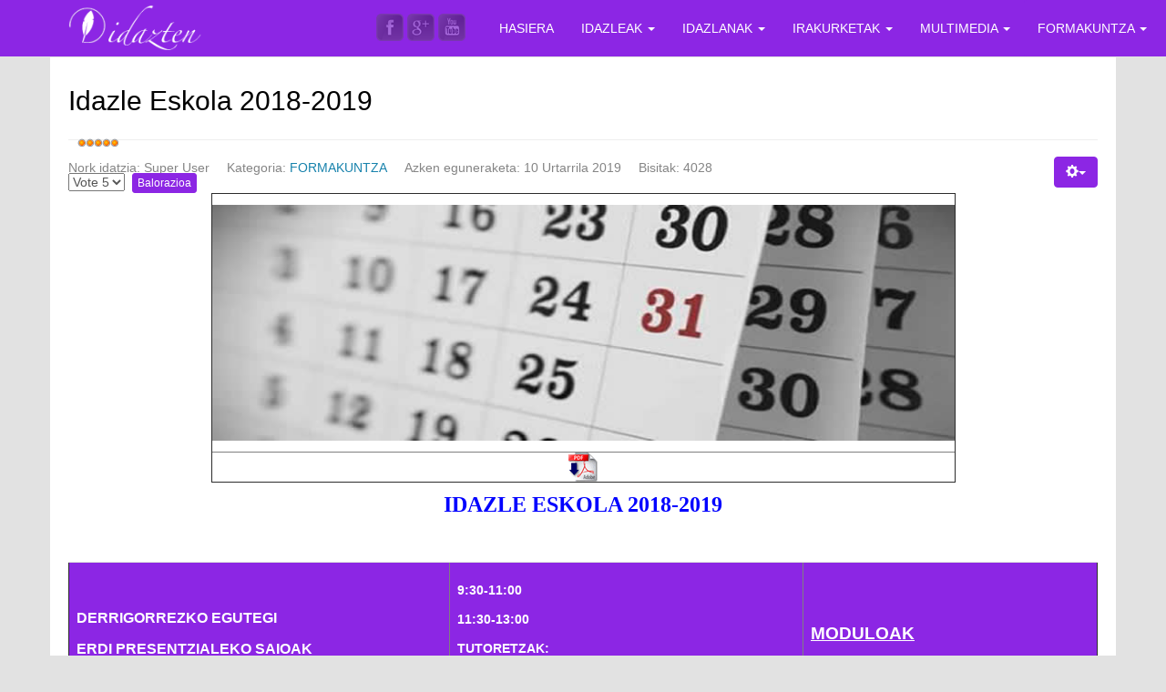

--- FILE ---
content_type: text/html; charset=utf-8
request_url: https://idazten.com/emakumeak/index.php/eu/formakuntza/idazle-eskola-2017-2018
body_size: 7760
content:
<!DOCTYPE html>
<!--[if IE 8]>
<html class="no-js lt-ie9" lang="eu" >
<![endif]-->
<!--[if gt IE 8]><!-->
<html class="no-js" lang="eu" >
<!--<![endif]-->
	<head>
		<meta name="viewport" content="initial-scale=1">
					<link rel="stylesheet" href="/emakumeak/templates/joostrapbase-v3-4/css/bootstrap.min.css">
							<link rel="stylesheet" href="/emakumeak/templates/joostrapbase-v3-4/css/font-awesome.min.css" type="text/css" media="screen" />
				<link rel="stylesheet" href="/emakumeak/templates/joostrapbase-v3-4/css/animate.css" type="text/css" media="screen" />
		<link rel="stylesheet" href="/emakumeak/templates/joostrapbase-v3-4/css/template.css" type="text/css" media="screen" />
		<link rel="stylesheet" href="/emakumeak/templates/joostrapbase-v3-4/css/j-backbone.css" type="text/css" media="screen" />
					<link rel="stylesheet" href="/emakumeak/templates/joostrapbase-v3-4/css/style4.css" type="text/css" media="screen" />
							<link rel="stylesheet" href="/emakumeak/templates/joostrapbase-v3-4/css/custom.css" type="text/css" media="screen" />
				<link rel="stylesheet" href="/emakumeak/templates/joostrapbase-v3-4/css/jquery.mmenu.all.css">
		<link rel="stylesheet" href="/emakumeak/templates/joostrapbase-v3-4/css/jquery.mmenu.header.css">
					<script src="/emakumeak/templates/joostrapbase-v3-4/js/jquery.min.js" type="text/javascript"></script>
			<script src="/emakumeak/templates/joostrapbase-v3-4/js/jquery-noconflict.js" type="text/javascript"></script>
			<script src="/emakumeak/templates/joostrapbase-v3-4/js/jquery-migrate.min.js" type="text/javascript"></script>
		
		<base href="https://idazten.com/emakumeak/index.php/eu/formakuntza/idazle-eskola-2017-2018" />
	<meta http-equiv="content-type" content="text/html; charset=utf-8" />
	<meta name="author" content="Super User" />
	<meta name="generator" content="Joostrap 3.0 with Bootstrap 3" />
	<title>2018-2019</title>
	<link href="https://idazten.com/emakumeak/images/favicon.png" rel="shortcut icon" type="image/vnd.microsoft.icon" />
	<link href="/emakumeak/plugins/system/jcemediabox/css/jcemediabox.min.css?0072da39200af2a5f0dbaf1a155242cd" rel="stylesheet" type="text/css" />
	<link href="/emakumeak/plugins/system/rokbox/assets/styles/rokbox.css" rel="stylesheet" type="text/css" />
	<link href="https://fonts.googleapis.com/css?family='Open+Sans'" rel="stylesheet" type="text/css" />
	<link href="/emakumeak/plugins/editors-xtd/edsanimate/assets/animate-animo.css" rel="stylesheet" type="text/css" />
	<style type="text/css">
#scrollToTop {
	cursor: pointer;
	font-size: 0.9em;
	position: fixed;
	text-align: center;
	z-index: 9999;
	-webkit-transition: background-color 0.2s ease-in-out;
	-moz-transition: background-color 0.2s ease-in-out;
	-ms-transition: background-color 0.2s ease-in-out;
	-o-transition: background-color 0.2s ease-in-out;
	transition: background-color 0.2s ease-in-out;

	background: #ced6d4;
	color: #ffffff;
	border-radius: 3px;
	padding-left: 12px;
	padding-right: 12px;
	padding-top: 12px;
	padding-bottom: 12px;
	right: 20px; bottom: 20px;
}

#scrollToTop:hover {
	background: #0088cc;
	color: #ffffff;
}

#scrollToTop > img {
	display: block;
	margin: 0 auto;
}
	.logo { margin-top:0px; margin-bottom:0px; }
body { font-family: 'Open Sans', sans-serif; }
	</style>
	<script type="application/json" class="joomla-script-options new">{"csrf.token":"9f06f7e45297b7ab2634709175a5d3e6","system.paths":{"root":"\/emakumeak","base":"\/emakumeak"}}</script>
	<script src="/emakumeak/media/system/js/mootools-core.js?80b70a0ec82ac0d1855998a643a13698" type="text/javascript"></script>
	<script src="/emakumeak/media/system/js/core.js?80b70a0ec82ac0d1855998a643a13698" type="text/javascript"></script>
	<script src="/emakumeak/media/system/js/mootools-more.js?80b70a0ec82ac0d1855998a643a13698" type="text/javascript"></script>
	<script src="/emakumeak/media/plg_system_sl_scrolltotop/js/scrolltotop_mt.js" type="text/javascript"></script>
	<script src="/emakumeak/media/system/js/caption.js?80b70a0ec82ac0d1855998a643a13698" type="text/javascript"></script>
	<script src="/emakumeak/plugins/system/jcemediabox/js/jcemediabox.min.js?d67233ea942db0e502a9d3ca48545fb9" type="text/javascript"></script>
	<script src="/emakumeak/plugins/system/rokbox/assets/js/rokbox.js" type="text/javascript"></script>
	<script src="/emakumeak/plugins/system/edsanimate/assets/jquery.ba-throttle-debounce.min.js" type="text/javascript"></script>
	<script src="/emakumeak/plugins/editors-xtd/edsanimate/assets/animo.min.js" type="text/javascript"></script>
	<script src="/emakumeak/plugins/system/edsanimate/assets/viewportchecker.js" type="text/javascript"></script>
	<script src="/emakumeak/plugins/system/edsanimate/assets/edsanimate.js" type="text/javascript"></script>
	<script src="/emakumeak/plugins/system/edsanimate/assets/edsanimate.site.js" type="text/javascript"></script>
	<script type="text/javascript">
document.addEvent('domready', function() {
	new Skyline_ScrollToTop({
		'image':		'/emakumeak/images/flecha_izq.png',
		'text':			'',
		'title':		'',
		'className':	'scrollToTop',
		'duration':		500,
		'transition':	Fx.Transitions.linear
	});
});jQuery(window).on('load',  function() {
				new JCaption('img.caption');
			});jQuery(document).ready(function(){WfMediabox.init({"base":"\/emakumeak\/","theme":"standard","width":"","height":"","lightbox":0,"shadowbox":0,"icons":1,"overlay":1,"overlay_opacity":0.8,"overlay_color":"#000000","transition_speed":500,"close":2,"scrolling":"fixed","labels":{"close":"Close","next":"Next","previous":"Previous","cancel":"Cancel","numbers":"{{numbers}}","numbers_count":"{{current}} of {{total}}","download":"Download"}});});if (typeof RokBoxSettings == 'undefined') RokBoxSettings = {pc: '100'};
				var edsScrollOffset = "75";
				var edsHideOverflowX = "1";
				var edsHideOverflowY = "0";					
			
	</script>


					<script src="/emakumeak/templates/joostrapbase-v3-4/js/bootstrap.min.js" type="text/javascript"></script>
				<!--[if lt IE 9]>
		<script src="/emakumeak/templates/joostrapbase-v3-4/js/html5shiv.js" type="text/javascript"></script>
		<script src="/emakumeak/templates/joostrapbase-v3-4/js/respond.min.js" type="text/javascript"></script>
	    <![endif]-->
		<script src="/emakumeak/templates/joostrapbase-v3-4/js/modernizr.custom.js" type="text/javascript"></script>
		<script src="/emakumeak/templates/joostrapbase-v3-4/js/jquery.mmenu.min.js" type="text/javascript"></script>
		<script src="/emakumeak/templates/joostrapbase-v3-4/js/jquery.mmenu.header.min.js" type="text/javascript"></script>
		<script src="/emakumeak/templates/joostrapbase-v3-4/js/template.js" type="text/javascript"></script>
		<script src="/emakumeak/templates/joostrapbase-v3-4/js/j-backbone.js" type="text/javascript"></script>

			</head>
	<body id="main" class="  parentid-758  com_content view-article  itemid-1207 loggedout  no-rtl">
    <div class="wrapper" id="page">
		<header class="main-header">
		
			<div class="container-fluid">	
				<div class="row">	
					<div class="col-xs-12 col-sm-3">
					<!-- COL IZQ -->

													<div class="logo pull-left">
								<a href="/emakumeak/" class="navbar-brand"><img src="https://idazten.com/emakumeak/images/logo_idazten.png" alt="idazten" /></a>							</div>
						
						

						<a href="#mm-sidebar">
							<div type="button" class="navbar-toggle navbar-btn visible-xs">
								<span class="icon-bar"></span>
								<span class="icon-bar"></span>
								<span class="icon-bar"></span>
							</div>
						</a>			


					<!-- COL IZQ -->
					</div>


					<div class="col-xs-12 col-sm-9">
					<!-- COL DER -->


													<nav id="menu" class="clearfix hidden-xs text-right">
								<div class="container">
									<div class="navbar-collapse collapse">
										
<ul class="nav menu navbar-nav">
<li class="item-64"><a href="/emakumeak/index.php/eu/">HASIERA</a></li><li class="item-7 deeper parent dropdown"><a href="/emakumeak/index.php/eu/idazleak">IDAZLEAK <span class="caret"></span></a><ul class="nav-child unstyled small dropdown-menu"><li class="item-507"><a href="/emakumeak/index.php/eu/idazleak/argitalpenak-mainmenu-507">ARGITALPENAK</a></li></ul></li><li class="item-476 deeper parent dropdown"><a href="/emakumeak/index.php/eu/idazlanak-mainmenu-476">IDAZLANAK <span class="caret"></span></a><ul class="nav-child unstyled small dropdown-menu"><li class="item-567"><a href="/emakumeak/index.php/eu/idazlanak-mainmenu-476/narrazioak-65333">NARRAZIOAK</a></li><li class="item-568"><a href="/emakumeak/index.php/eu/idazlanak-mainmenu-476/poesia-66203">POESIA</a></li><li class="item-574"><a href="/emakumeak/index.php/eu/idazlanak-mainmenu-476/solas-eta-jolas">SOLAS ETA JOLAS</a></li><li class="item-573"><a href="/emakumeak/index.php/eu/idazlanak-mainmenu-476/haur-gazte-literatura">HAUR-GAZTE  LITERATURA</a></li><li class="item-572"><a href="/emakumeak/index.php/eu/idazlanak-mainmenu-476/dibulgazioa">DIBULGAZIOA</a></li><li class="item-571"><a href="/emakumeak/index.php/eu/idazlanak-mainmenu-476/iritzia-eta-gogoeta">IRITZIA ETA GOGOETA</a></li><li class="item-570"><a href="/emakumeak/index.php/eu/idazlanak-mainmenu-476/saiakera">SAIAKERA</a></li><li class="item-569"><a href="/emakumeak/index.php/eu/idazlanak-mainmenu-476/antzerkia">GIDOIAK ETA ANTZERKIA</a></li><li class="item-621"><a href="/emakumeak/index.php/eu/idazlanak-mainmenu-476/literatur-erotikoa">LITERATUR EROTIKOA</a></li></ul></li><li class="item-492 deeper parent dropdown"><a href="/emakumeak/index.php/eu/literaturaz-mainmenu-492">IRAKURKETAK <span class="caret"></span></a><ul class="nav-child unstyled small dropdown-menu"><li class="item-584"><a href="/emakumeak/index.php/eu/literaturaz-mainmenu-492/euskal-idazleez">EUSKAL IDAZLEEZ</a></li><li class="item-585"><a href="/emakumeak/index.php/eu/literaturaz-mainmenu-492/erdal-idazleez">ERDAL IDAZLEEZ</a></li><li class="item-586"><a href="/emakumeak/index.php/eu/literaturaz-mainmenu-492/liburu-iruzkinak">LIBURU-IRUZKINAK</a></li></ul></li><li class="item-705 deeper parent dropdown"><a href="/emakumeak/index.php/eu/irrati-telebista">MULTIMEDIA <span class="caret"></span></a><ul class="nav-child unstyled small dropdown-menu"><li class="item-706 deeper parent dropdown dropdown-submenu"><a href="/emakumeak/index.php/eu/irrati-telebista/idazle-eskolaren-irratia">ENTZUKETAK <span class="caret"></span></a><ul class="nav-child unstyled small dropdown-menu"><li class="item-1040"><a href="/emakumeak/index.php/eu/irrati-telebista/idazle-eskolaren-irratia/entzuketak-prosa">PROSA</a></li><li class="item-1041"><a href="/emakumeak/index.php/eu/irrati-telebista/idazle-eskolaren-irratia/entzuketak-elkarrizketa">ELKARRIZKETA</a></li><li class="item-1042"><a href="/emakumeak/index.php/eu/irrati-telebista/idazle-eskolaren-irratia/entzuketak-poesia">POESIA</a></li></ul></li><li class="item-515"><a href="/emakumeak/index.php/eu/irrati-telebista/irudiak-mainmenu-515">IRUDIAK</a></li></ul></li><li class="item-758 active deeper parent dropdown"><a href="/emakumeak/index.php/eu/formakuntza">FORMAKUNTZA <span class="caret"></span></a><ul class="nav-child unstyled small dropdown-menu"><li class="item-1207 current active"><a href="/emakumeak/index.php/eu/formakuntza/idazle-eskola-2017-2018">2018-2019</a></li><li class="item-776"><a href="/emakumeak/index.php/eu/formakuntza/irakasleak">IRAKASLEAK</a></li></ul></li></ul>

									</div>
								</div>
							</nav>
							

						<div class="pull-right">
													</div>

						<div class="pull-right">
															<ul class="social-icons pull-left hidden-xs">
																												<li class="icon_facebook"><a href="https://www.facebook.com/idazleeskola?fref=ts" target="_blank"></a></li>
																																					<li class="icon_googleplus"><a href="https://plus.google.com/u/0/106878540812253965528" target="_blank"></a></li>
																																																							<li class="icon_youtube"><a href="https://www.youtube.com/channel/UCVRjWd1vNJZviBMfFYKpOZw" target="_blank"></a></li>
																										</ul>
													</div>


					<!-- COL DER -->
					</div>
				</div>
			</div>

		</header>

		
							<!-- Mainbody -->
		<div id="mainbody" class="clearfix">
			<div class="container">
				<div class="row">
									<!-- Content Block -->
					<div id="content" class="col-md-12">
						<div id="message-component">
							<div id="system-message-container">
	</div>

						</div>
																	<div id="content-area">
								<div class="item-page" itemscope itemtype="https://schema.org/Article">
	<meta itemprop="inLanguage" content="eu-ES" />
	
		
			<div class="page-header">
		<h2 itemprop="headline">
			Idazle Eskola 2018-2019		</h2>
							</div>
							
<div class="icons">
	
					<div class="btn-group pull-right">
				<a class="btn dropdown-toggle" data-toggle="dropdown" href="#"> <span class="icon-cog"></span><span class="caret"></span> </a>
								<ul class="dropdown-menu">
											<li class="print-icon"> <a href="/emakumeak/index.php/eu/formakuntza/idazle-eskola-2017-2018?tmpl=component&amp;print=1" title="Print article < Idazle Eskola 2018-2019 >" onclick="window.open(this.href,'win2','status=no,toolbar=no,scrollbars=yes,titlebar=no,menubar=no,resizable=yes,width=640,height=480,directories=no,location=no'); return false;" rel="nofollow">			<span class="icon-print" aria-hidden="true"></span>
		Inprimatu	</a> </li>
																<li class="email-icon"> <a href="/emakumeak/index.php/eu/component/mailto/?tmpl=component&amp;template=joostrapbase-v3-4&amp;link=bd42a49ee8420e25b5c563e56e7d457f3dc95569" title="Email this link to a friend" onclick="window.open(this.href,'win2','width=400,height=550,menubar=yes,resizable=yes'); return false;" rel="nofollow">			<span class="icon-envelope" aria-hidden="true"></span>
		Email	</a> </li>
														</ul>
			</div>
		
	</div>
			
		
						<dl class="article-info muted">

		
			<dt class="article-info-term">
									Xehetasunak							</dt>

							<dd class="createdby" itemprop="author" itemscope itemtype="http://schema.org/Person">
					Nork idatzia: <span itemprop="name">Super User</span>	</dd>
			
			
										<dd class="category-name">
																		Kategoria: <a href="/emakumeak/index.php/eu/formakuntza" itemprop="genre">FORMAKUNTZA</a>							</dd>			
					
					
										<dd class="modified">
				<span class="icon-calendar"></span>
				<time datetime="2019-01-10T09:50:03+00:00" itemprop="dateModified">
					Azken eguneraketa: 10 Urtarrila 2019				</time>
			</dd>			
										<dd class="hits">
					<span class="icon-eye-open"></span>
					<meta itemprop="interactionCount" content="UserPageVisits:4028" />
					Bisitak: 4028			</dd>						</dl>
	
	
		<div class="content_rating">
			<p class="unseen element-invisible" itemprop="aggregateRating" itemscope itemtype="https://schema.org/AggregateRating">
			Erabiltzailearen balorazioa:&#160;<span itemprop="ratingValue">5</span>&#160;/&#160;<span itemprop="bestRating">5</span>			<meta itemprop="ratingCount" content="1" />
			<meta itemprop="worstRating" content="1" />
		</p>
		<img src="/emakumeak/media/system/images/rating_star.png" alt="Star Active" /><img src="/emakumeak/media/system/images/rating_star.png" alt="Star Active" /><img src="/emakumeak/media/system/images/rating_star.png" alt="Star Active" /><img src="/emakumeak/media/system/images/rating_star.png" alt="Star Active" /><img src="/emakumeak/media/system/images/rating_star.png" alt="Star Active" /></div>
<form method="post" action="https://idazten.com/emakumeak/index.php/eu/formakuntza/idazle-eskola-2017-2018?hitcount=0" class="form-inline">
	<span class="content_vote">
		<label class="unseen element-invisible" for="content_vote_2062">Please Rate</label>
		<select id="content_vote_2062" name="user_rating">
	<option value="1">Vote 1</option>
	<option value="2">Vote 2</option>
	<option value="3">Vote 3</option>
	<option value="4">Vote 4</option>
	<option value="5" selected="selected">Vote 5</option>
</select>
		&#160;<input class="btn btn-mini" type="submit" name="submit_vote" value="Balorazioa" />
		<input type="hidden" name="task" value="article.vote" />
		<input type="hidden" name="hitcount" value="0" />
		<input type="hidden" name="url" value="https://idazten.com/emakumeak/index.php/eu/formakuntza/idazle-eskola-2017-2018?hitcount=0" />
		<input type="hidden" name="9f06f7e45297b7ab2634709175a5d3e6" value="1" />	</span>
</form>
								<div itemprop="articleBody">
		
<table border="1" style="text-align: center; width: 817px; height: 271px; margin-right: auto; margin-left: auto;">
<tbody>
<tr>
<td>
<p><img src="/emakumeak/images/egutegia1.jpg" alt="egutegia1" width="839" height="267" /></p>
</td>
</tr>
<tr>
<td><a href="/emakumeak/index.php/eu/idazleak/argitalpenak-mainmenu-507/download/5-idazle-eskola/315-idazle-eskola-2018-2019"><img src="/emakumeak/images/pdf.gif" alt="pdf" /></a></td>
</tr>
</tbody>
</table>
<p style="text-align: center;"><span style="font-size: 18pt; color: #0000ff; font-family: book antiqua,palatino;"><strong>IDAZLE ESKOLA 2018-2019</strong></span></p>
<p>&nbsp;</p>
<div class="table-responsive">
<table border="1" class="table table-striped table-hover">
<tbody>
<tr><th>
<p><span style="color: #ffffff;"><strong><span style="font-size: 12pt;">DERRIGORREZKO EGUTEGI </span></strong></span></p>
<p><span style="color: #ffffff;"><strong><span style="font-size: 12pt;">ERDI PRESENTZIALEKO SAIOAK</span><br /></strong></span></p>
<p><span style="color: #ffffff;"><strong>&nbsp;<br /></strong></span></p>
</th><th>
<p></p>
<p><span style="color: #ffffff;"><strong>9:30-11:00</strong></span></p>
<p><span style="color: #ffffff;"><strong>11:30-13:00</strong></span></p>
<p><span style="color: #ffffff;"><strong>TUTORETZAK:</strong></span></p>
<p><span style="color: #ffffff;"><strong>8:30-9:30 edo</strong></span></p>
<p><span style="color: #ffffff;"><strong>13:00-14:00 (Aldez aurretik deituta)</strong></span></p>
</th><th>
<p><span style="color: #ffffff;"><strong><span style="text-decoration: underline;"><span style="font-size: 14pt;">MODULOAK</span> </span></strong></span></p>
<p><span style="color: #ffffff;"><strong>(Gaiak) <br /></strong></span></p>
</th></tr>
<tr>
<td style="background-color: #0299d0;">
<p><span style="color: #000000;"><strong><span style="text-decoration: underline;"><span style="font-size: 24pt;">2018</span></span></strong></span></p>
<p><span style="color: #ffffff;">8 Saio</span></p>
</td>
<td style="background-color: #ffffff;"><span style="color: #000000;"></span></td>
<td style="background-color: #ffffff;"><span style="color: #000000;"></span></td>
</tr>
<tr>
<td style="background-color: #0299d0;"><span style="color: #ffffff;">URRIAK 20</span></td>
<td style="background-color: #ffffff;">
<p><span style="color: #000000;"><strong><em>TERE IRASTORTZA </em></strong></span></p>
<p><span style="color: #000000;"><strong><em>PAKO ARISTI</em></strong></span></p>
</td>
<td style="background-color: #ffffff;">
<p><span style="color: #000000;"><strong>POESIA IDATZI*</strong></span></p>
<p><span style="color: #000000;"><strong>NOBELA IDATZI*</strong></span></p>
<p><strong><span style="color: #000000;">TUTORETZA PERTSONALAK</span></strong></p>
</td>
</tr>
<tr><th>
<p>URRIAK 27</p>
<p>DERRIGORREZKO SAIOA</p>
</th>
<td>
<p><span style="color: #000000;"><strong><em>TERE IRASTORTZA </em></strong></span></p>
<p><span style="color: #000000;"><strong><em>PAKO ARISTI</em></strong></span></p>
</td>
<td>
<p><span style="color: #000000;"><strong>POESIA IDATZI*</strong></span></p>
<p><span style="color: #000000;"><strong>NOBELA IDATZI*</strong></span></p>
<p></p>
</td>
</tr>
<tr><th>AZAOROK 3</th>
<td>
<p><span style="color: #000000;"><strong><em>TERE IRASTORTZA </em></strong></span></p>
<p><span style="color: #000000;"><strong><em>PAKO ARISTI</em></strong></span></p>
</td>
<td>
<p><span style="color: #000000;"><strong>POESIA IDATZI*</strong></span></p>
<p><span style="color: #000000;"><strong>NOBELA IDATZI*</strong></span></p>
</td>
</tr>
<tr><th>
<p>AZAROAK 10</p>
DERRIGORREZKO SAIOA</th>
<td>
<p><span style="color: #000000;"><strong><em>TERE IRASTORTZA </em></strong></span></p>
<p><span style="color: #000000;"><strong><em>PAKO ARISTI</em></strong></span></p>
</td>
<td>
<p><span style="color: #000000;"><strong>POESIA IDATZI*</strong></span></p>
<p><span style="color: #000000;"><strong>NOBELA IDATZI*</strong></span></p>
</td>
</tr>
<tr><th>
<p>AZAROAK 17</p>
<p>DERRIGORREZKO SAIOA</p>
</th>
<td>
<p><span style="color: #000000;"><strong><em>TERE IRASTORTZA </em></strong></span></p>
<p><span style="color: #000000;"><strong><em>PAKO ARISTI</em></strong></span></p>
</td>
<td>
<p><span style="color: #000000;"><strong>POESIA IDATZI*</strong></span></p>
<p><span style="color: #000000;"><strong>NOBELA IDATZI*</strong></span></p>
</td>
</tr>
<tr><th>AZAROAK 24</th>
<td>
<p><span style="color: #000000;"><strong><em>TERE IRASTORTZA </em></strong></span></p>
<p><span style="color: #000000;"><strong><em>PAKO ARISTI</em></strong></span></p>
</td>
<td>
<p><span style="color: #000000;"><strong>POESIA IDATZI*</strong></span></p>
<p><span style="color: #000000;"><strong>NOBELA IDATZI*</strong></span></p>
</td>
</tr>
<tr><th>ABENDUAK 1</th>
<td>
<p><span style="color: #000000;"><strong><em>TERE IRASTORTZA </em></strong></span></p>
<p><span style="color: #000000;"><strong><em>PAKO ARISTI</em></strong></span></p>
</td>
<td>
<p><span style="color: #000000;"><strong>POESIA IDATZI</strong></span></p>
<p><span style="color: #000000;"><strong>NOBELA IDATZI</strong></span></p>
</td>
</tr>
<tr><th>ABENDUAK 15</th>
<td>
<p><span style="color: #000000;"><strong><em>TERE IRASTORTZA </em></strong></span></p>
<p><span style="color: #000000;"><strong><em>PAKO ARISTI</em></strong></span></p>
</td>
<td>
<p><span style="color: #000000;"><strong>POESIA IDATZI</strong></span></p>
<p><span style="color: #000000;"><strong>IPUINA IDATZI</strong></span></p>
<p><strong><span style="color: #000000;">TUTORETZA PERTSONALAK</span></strong></p>
</td>
</tr>
</tbody>
</table>
</div>
<p>&nbsp;</p>
<div class="table-responsive">
<table border="1" class="table table-striped table-hover" style="width: 1167px; height: 1034px;">
<tbody>
<tr><th>
<p style="text-align: center;"><span style="text-decoration: underline; color: #000000;"><span style="font-size: 24pt;"><strong>2019</strong></span></span></p>
<p><span style="color: #ffffff;">14 SAIO</span></p>
</th><th>
<p></p>
<p><span style="color: #ffffff;"><strong>9:30-11:10</strong></span></p>
<p><span style="color: #ffffff;">11:30-13:00</span></p>
</th><th>
<p><span style="text-decoration: underline; font-size: 14pt; color: #ffffff;"><strong>IDAZKETA-ESPERIENTZIA eta MODULOAK </strong></span></p>
<p><span style="color: #ffffff;"><strong><span style="font-size: 14pt;">ITZIAR GOMEZek: OZENKI IRAKURTZEKO tutoretza pertsonalak (Izena eman behar da)</span><br /></strong></span></p>
</th></tr>
<tr><th>
<p>URTARRILAK&nbsp; 12</p>
<p>DERRIGORREZKO SAIOA</p>
</th>
<td>
<p><strong><em>PAKO ARISTI</em></strong></p>
<p><strong>IÑAKI ZUBELDIA (1)</strong></p>
</td>
<td>
<p><strong>HAUR ETA GAZTE LITERATURA (1)</strong></p>
<span style="color: #0000ff;"><em><strong>Editorearen ikuspegia</strong></em></span></td>
</tr>
<tr><th>URTARRILAK&nbsp; 19</th>
<td>
<p><strong><em>PAKO ARISTI</em></strong></p>
<p><strong>IÑAKI ZUBELDIA (2)</strong></p>
</td>
<td>
<p><strong>HAUR ETA GAZTE LITERATURA (2)</strong></p>
<span style="color: #0000ff;"><em><strong>Leize-zuloko misterioa</strong></em></span></td>
</tr>
<tr><th>URTARRILAK&nbsp; 26</th>
<td>
<p><strong><em>PAKO ARISTI</em></strong></p>
<p><strong>JON ARRETXE&nbsp; (1)</strong></p>
</td>
<td>
<p><strong>HAUR ETA GAZTE LITERATURA (3)</strong></p>
<p><strong><em><span style="color: #0000ff;">Beti iparrerantz. Erein</span></em></strong></p>
</td>
</tr>
<tr><th>OTSAILAK 2</th>
<td>
<p><strong><em>PAKO ARISTI</em></strong></p>
<p><strong>JON ARRETXE&nbsp; (2)</strong></p>
</td>
<td>
<p><strong>HAUR ETA GAZTE LITERATURA (4)</strong></p>
<p><strong><em><span style="color: #0000ff;">19 kamera. Erein</span></em></strong></p>
</td>
</tr>
<tr><th>OTSAILAK 9</th>
<td>
<p><strong><em>PAKO ARISTI</em></strong></p>
<p><strong>JON ARRETXE&nbsp; (3)</strong></p>
<p><span style="color: #000000;"><strong><em>&nbsp;<br /></em></strong></span></p>
</td>
<td>
<p><strong>HAUR ETA GAZTE LITERATURA (5)</strong></p>
<p><strong><em><span style="color: #0000ff;">Zazpi kolore<br /></span></em></strong></p>
</td>
</tr>
<tr><th>OTSAILAK 16</th>
<td>
<p><span style="color: #000000;"><strong><em>TERE IRASTORTZA </em></strong></span></p>
<p><strong>ITZIAR GOMEZ</strong></p>
</td>
<td>
<p><strong>ZUZENTZEN IKASI (1)<br /></strong></p>
<p><em><span style="color: #0000ff;"><strong>OZENKI IRAKURTZEKO IDATZI (1)</strong></span></em></p>
<p><em><span style="color: #0000ff;"><strong>Sormen-bideak</strong></span></em></p>
<p><em><span style="color: #0000ff;"><strong>Ipuin bat nola kontatu</strong></span></em></p>
</td>
</tr>
<tr><th>OTSAILAK 23</th>
<td>
<p><span style="color: #000000;"><strong><em>TERE IRASTORTZA </em></strong></span></p>
<p><strong>ITZIAR GOMEZ</strong></p>
</td>
<td>
<p><span style="color: #000000;"><strong><em><span style="color: #0000ff;"><strong>OZENKI IRAKURTZEKO IDATZI (2)</strong></span></em></strong> </span></p>
<p><em><span style="color: #0000ff;"><strong>Ipuin bat nola kontatu</strong></span></em></p>
</td>
</tr>
<tr><th>MARTXOAK 2</th>
<td>
<p><strong><em>ITZIAR GOMEZ</em></strong></p>
<p><strong>UXUE ALBERDI (2)</strong></p>
</td>
<td>
<p><span style="color: #000000;"><strong><span style="color: #000000;"><strong><em><span style="color: #0000ff;"><strong>OZENKI IRAKURTZEKO IDATZI (3)</strong></span></em></strong> </span></strong> </span></p>
<p><strong><span style="color: #0000ff;">Gidoitik taulara</span></strong></p>
<p><span style="color: #0000ff;"><strong><em>Jenisjoplin.Susa</em></strong></span></p>
</td>
</tr>
<tr><th>MARTXOAK 9</th>
<td>
<p><strong><em>ITZIAR GOMEZ</em></strong></p>
<p><strong>UXUE ALBERDI (3)</strong></p>
</td>
<td>
<p><span style="color: #000000;"><strong><span style="color: #000000;"><strong><em><span style="color: #0000ff;"><strong>OZENKI IRAKURTZEKO IDATZI (4)</strong></span></em></strong> </span></strong> </span></p>
<p><strong><span style="color: #0000ff;">Gidoitik taulara</span></strong></p>
<p><span style="color: #0000ff;"><strong><em>Euli-giro.Susa</em></strong></span></p>
</td>
</tr>
<tr><th>MARTXOAK 16</th>
<td>
<p><span style="color: #000000;"><em><strong>TERE IRASTORTZA<br /></strong></em></span></p>
<strong>JASONE OSORO</strong></td>
<td>
<p><strong>HIRU EMAKUME IDAZLE : Virginia Woolf</strong><span style="color: #000000;"></span></p>
<p><span style="color: #0000ff;"><em><strong>Eskularu beltzak.Susa</strong></em></span></p>
</td>
</tr>
<tr><th>MARTXOAK 23</th>
<td>
<p><span style="color: #000000;"><em><strong>TERE IRASTORTZA<br /></strong></em></span></p>
<span style="color: #000000;"><em><strong><strong>JASONE OSORO</strong></strong></em></span></td>
<td>
<p><strong>HIRU EMAKUME IDAZLE : Lou Andrea Salome<br /></strong></p>
<p><span style="color: #0000ff;"><em><strong>Tentazioak</strong></em></span></p>
</td>
</tr>
<tr><th>MARTXOAK 30</th>
<td>&nbsp;
<p><span style="color: #000000;"><em><strong>TERE IRASTORTZA<br /></strong></em></span></p>
<span style="color: #000000;"><em><strong><strong>JASONE OSORO</strong></strong></em></span></td>
<td>
<p><strong>HIRU EMAKUME IDAZLE : Hannah Arendt<br /></strong></p>
<p><span style="color: #0000ff;"><em><strong>Hamabietan bermuta<br /></strong></em></span></p>
&nbsp;</td>
</tr>
<tr><th>
<p>APIRILAK 6</p>
<p>DERRIGORREZKO SAIOA</p>
</th>
<td>
<p><span style="font-size: 14pt;">Tutoretza pertsonalak </span></p>
<p><strong>HARKAITZ CANO*</strong></p>
</td>
<td>
<p><strong><span style="font-size: 14pt;">Tutoretza pertsonalak(9:00-10:30)</span></strong></p>
<p><strong>IPUINGINTZAZ (10:00-13:00)</strong></p>
</td>
</tr>
<tr><th>APIRILAK 13</th>
<td>
<p><span style="font-size: 14pt;">Tutoretza pertsonalak </span></p>
<p><strong>HARKAITZ CANO</strong></p>
</td>
<td>
<p><strong><span style="font-size: 14pt;">(9:00-10:30)</span></strong></p>
<p><strong>AUTOBIOGRAFIATIK SORTU (10:00 13:00)</strong></p>
</td>
</tr>
<tr><th>3. LAUHILABETE</th>
<td><strong>10:00-13:00</strong></td>
<td>&nbsp;</td>
</tr>
<tr><th>MAIATZAK 4</th>
<td>
<p><span style="color: #000000;"><strong>TUTORETZA PERTSONALAK </strong></span></p>
</td>
<td>&nbsp;</td>
</tr>
<tr><th>MAIATZAK 11</th>
<td>
<p><span style="color: #000000;"><strong>TUTORETZA PERTSONALAK </strong></span></p>
<p><span style="color: #000000;"><strong>KARMELE IGARTUA SORKUNTZA BEKAREN AURKEZPENA<br /></strong></span></p>
</td>
<td>&nbsp;</td>
</tr>
</tbody>
</table>
</div>
<p><span style="color: #0000ff;"><strong><span style="font-family: comic sans ms, sans-serif; font-size: 14pt;">UXUE ALBERDI, JON ARRETXE, HARKAITZ CANO , eta JASONE OSORO IDAZLE ESKOLAn </span></strong></span></p>
<p>Urtero urtero IDAZLEAK IRAKURLE mintgia berrituz doa eta azken urteotan <strong>IDAZLE BATEN ESPERIENTZIA</strong> saioetan hainbat euskal idazlek eman ditu eskolak Bergarako Idazle Eskolan.</p>
<p>14 ikasturte honetan urtarriletik martxora bitarte beraien idazketa esperientziaren berri emango dute idazleok larunbatetan Bergarako UNEDen.</p>
<p>Saioak goizeko 11:30etatik 13:30etara bitarte izango dira, Harkaitz Canoren saioak salbu ( 10:00-13:00) eta Idazle Eskolako ikasleak bezala modulu honetan izena ematen dutenek hainbat lan irakurrita ekarri beharko dute eta idazlearekin solas egingo dute liburu horien gainean. Genero anitzetako lanak irakurriko dituzte.</p>
<p><strong><span style="font-family: comic sans ms, sans-serif; font-size: 14pt;">MODULOAK </span></strong></p>
<ul>
<li><strong>Tere Irastortza Poesia Idatzi . 2018ko urriaren 20tik 2019ko abenduaren 15ra. 8 saio 120 € </strong></li>
<li><strong>Itziar Gómez Ozenki irakurtzeko idatzi 2017ko otsailaren 16tik martxoaren 19ra. 4 saio 60 euro</strong></li>
</ul>
<p><span style="text-decoration: underline;"><strong>PAKO ARISTI 2016-X-29/XI-6</strong> </span></p>
<ul>
<li><strong>Ipuinak idatzi . 8 saio 120 euro </strong></li>
<li><strong>Nobelak idatzi 8 saio. 120 euro </strong></li>
<li><strong>Haur eta Gazte Literatura 8 saio . 120 Pako Aristiren 5 saio + Hainbat idazleren haur eta gazte literaturaren aurkezpenak (i. Zubeldia, Jasone Osoro, Jon Arretxe)</strong></li>
</ul>
<p><span style="text-decoration: underline;"><strong>IDAZLE BATEN ESPERIENTZIA</strong> </span></p>
<p>Bergarako ikasleek udalaren laguntza izango dute modulu hauetan izena eman ezkero, eta baita IDAZLE BATEN ESPERIENTZIA atalean parte hartu ezkero ere</p>
<p><span style="text-decoration: underline;"><strong>IDAZLE BATEN ESPERIENTZIA : 12 saio. 180 €</strong> </span></p>
<ul>
<li>I<strong>ñaki Zubeldia : 2019-I-12/19 </strong></li>
<li><strong>J. Arretxe_ 2019-1-26 eta 2019-II-2/9 </strong></li>
<li><strong>Uxue Alberdi : 2019-3-2/9 </strong></li>
<li><strong>Jasone Osoro : 2019-3-16/23/30 </strong></li>
<li><strong>Harkaitz Cano : 2019-4-6/13</strong></li>
</ul>
<p><span style="text-decoration: underline;"><strong>IDAZLE ESKOLAren hamaseigarren edizioa</strong> </span></p>
<ul>
<li><strong>Euskal idazleak idazten erakusten duten gradu-ondokoa </strong></li>
<li><strong>Ikaslearen tutoretza pertsonalizatua </strong></li>
<li><strong>Idazteko eta idazten erakusteko prestakuntza </strong></li>
<li><strong>Bergarako UNEDen titulu propioa </strong></li>
<li><strong>Hezkuntza Sailak homologatua</strong></li>
</ul>	</div>

	
							</div>

							</div>
																</div>
									</div>
			</div>
		</div>
					<div id="footer1" class="clearfix">
			<div class="container">
						<div class="module">

				<div class="headline">
			<h4>BABESLEAK</h4>
		</div>
					<div class="module-content">
			
<div class="custom"  >
	<div id="laguntzaileak">
<p style="text-align: center;">Laguntzaileak:</p>
<table border="1" align="center">
<tbody>
<tr>
<td><a href="http://ampo.com/eu/" target="_blank"><img src="/emakumeak/images/ampo.jpg" alt="" width="187" height="53" /></a></td>
<td style="text-align: center;">&nbsp;</td>
<td><a href="http://www.orkli.com/euindex.asp" target="_blank"><img src="/emakumeak/images/orkli.jpg" alt="orkli" width="57" height="42" /></a></td>
</tr>
</tbody>
</table>
</div>
<p>&nbsp;</p></div>
			</div>
		</div>
			<div class="module">

				<div class="headline">
			<h4>Idazle Eskola</h4>
		</div>
					<div class="module-content">
			
<ul class="nav menu">
<li class="item-5"><a href="/emakumeak/index.php/eu/nor-gara-gu-topmenu-5">Nor gara gu?</a></li><li class="item-211"><a href="/emakumeak/index.php/eu/hemeroteka-topmenu-211">Hemeroteka</a></li><li class="item-401"><a href="/emakumeak/index.php/eu/lege-oharra-topmenu-401">Lege Oharra</a></li><li class="item-1010"><a href="/emakumeak/index.php/eu/agenda/cat.listevents/2026/01/28/-">Agenda</a></li><li class="item-1012"><a href="/emakumeak/index.php/eu/mapa-web">Mapa web</a></li></ul>
			</div>
		</div>
	
			</div>
		</div>
			<footer id="footer" class="clearfix">
						<div class="container">
				<div style="float: left;">
											&copy; 2016 - 2026 www.idazten.com									</div>
			</div>
		</footer>

	    <div id="mm-sidebar">
				<div id="panel-overview">
					<div style="text-align: center;"><a href="/emakumeak/" class="fa fa-home"></a>&nbsp;&nbsp;&nbsp;&nbsp;&nbsp;<a href="#page" class="fa fa-times-circle-o"></a></div>
																
<ul class="nav menu navbar-nav">
<li class="item-64"><a href="/emakumeak/index.php/eu/">HASIERA</a></li><li class="item-7 deeper parent dropdown"><a href="/emakumeak/index.php/eu/idazleak">IDAZLEAK <span class="caret"></span></a><ul class="nav-child unstyled small dropdown-menu"><li class="item-507"><a href="/emakumeak/index.php/eu/idazleak/argitalpenak-mainmenu-507">ARGITALPENAK</a></li></ul></li><li class="item-476 deeper parent dropdown"><a href="/emakumeak/index.php/eu/idazlanak-mainmenu-476">IDAZLANAK <span class="caret"></span></a><ul class="nav-child unstyled small dropdown-menu"><li class="item-567"><a href="/emakumeak/index.php/eu/idazlanak-mainmenu-476/narrazioak-65333">NARRAZIOAK</a></li><li class="item-568"><a href="/emakumeak/index.php/eu/idazlanak-mainmenu-476/poesia-66203">POESIA</a></li><li class="item-574"><a href="/emakumeak/index.php/eu/idazlanak-mainmenu-476/solas-eta-jolas">SOLAS ETA JOLAS</a></li><li class="item-573"><a href="/emakumeak/index.php/eu/idazlanak-mainmenu-476/haur-gazte-literatura">HAUR-GAZTE  LITERATURA</a></li><li class="item-572"><a href="/emakumeak/index.php/eu/idazlanak-mainmenu-476/dibulgazioa">DIBULGAZIOA</a></li><li class="item-571"><a href="/emakumeak/index.php/eu/idazlanak-mainmenu-476/iritzia-eta-gogoeta">IRITZIA ETA GOGOETA</a></li><li class="item-570"><a href="/emakumeak/index.php/eu/idazlanak-mainmenu-476/saiakera">SAIAKERA</a></li><li class="item-569"><a href="/emakumeak/index.php/eu/idazlanak-mainmenu-476/antzerkia">GIDOIAK ETA ANTZERKIA</a></li><li class="item-621"><a href="/emakumeak/index.php/eu/idazlanak-mainmenu-476/literatur-erotikoa">LITERATUR EROTIKOA</a></li></ul></li><li class="item-492 deeper parent dropdown"><a href="/emakumeak/index.php/eu/literaturaz-mainmenu-492">IRAKURKETAK <span class="caret"></span></a><ul class="nav-child unstyled small dropdown-menu"><li class="item-584"><a href="/emakumeak/index.php/eu/literaturaz-mainmenu-492/euskal-idazleez">EUSKAL IDAZLEEZ</a></li><li class="item-585"><a href="/emakumeak/index.php/eu/literaturaz-mainmenu-492/erdal-idazleez">ERDAL IDAZLEEZ</a></li><li class="item-586"><a href="/emakumeak/index.php/eu/literaturaz-mainmenu-492/liburu-iruzkinak">LIBURU-IRUZKINAK</a></li></ul></li><li class="item-705 deeper parent dropdown"><a href="/emakumeak/index.php/eu/irrati-telebista">MULTIMEDIA <span class="caret"></span></a><ul class="nav-child unstyled small dropdown-menu"><li class="item-706 deeper parent dropdown dropdown-submenu"><a href="/emakumeak/index.php/eu/irrati-telebista/idazle-eskolaren-irratia">ENTZUKETAK <span class="caret"></span></a><ul class="nav-child unstyled small dropdown-menu"><li class="item-1040"><a href="/emakumeak/index.php/eu/irrati-telebista/idazle-eskolaren-irratia/entzuketak-prosa">PROSA</a></li><li class="item-1041"><a href="/emakumeak/index.php/eu/irrati-telebista/idazle-eskolaren-irratia/entzuketak-elkarrizketa">ELKARRIZKETA</a></li><li class="item-1042"><a href="/emakumeak/index.php/eu/irrati-telebista/idazle-eskolaren-irratia/entzuketak-poesia">POESIA</a></li></ul></li><li class="item-515"><a href="/emakumeak/index.php/eu/irrati-telebista/irudiak-mainmenu-515">IRUDIAK</a></li></ul></li><li class="item-758 active deeper parent dropdown"><a href="/emakumeak/index.php/eu/formakuntza">FORMAKUNTZA <span class="caret"></span></a><ul class="nav-child unstyled small dropdown-menu"><li class="item-1207 current active"><a href="/emakumeak/index.php/eu/formakuntza/idazle-eskola-2017-2018">2018-2019</a></li><li class="item-776"><a href="/emakumeak/index.php/eu/formakuntza/irakasleak">IRAKASLEAK</a></li></ul></li></ul>

														</div>
		</div>
	</div>
				</div>
		<script type="text/javascript">
			jQuery( document ).ready(function() {
				jQuery('.tooltip').tooltip({
					html: true
				});
			});
		</script>
		<script type="text/javascript">
		    jQuery( document ).ready(function() {
				jQuery("div#mm-sidebar").mmenu({
					classes: "mm-light",
					offCanvas: {
						position : "left",
						zposition: "behind"
					},
					header: {
						title: "Menu",
						add: true,
						update: "true"
					}
				});
			});
		</script>
					<script src="/emakumeak/templates/joostrapbase-v3-4/js/bsUpdate.js" type="text/javascript"></script>
				    </body>
</html>


--- FILE ---
content_type: text/css
request_url: https://idazten.com/emakumeak/templates/joostrapbase-v3-4/css/custom.css
body_size: 2256
content:
/*
||||||||||||||||||||||||||||||||||||||||||||||||||||||||||||||||||||||||||||||||

   * NOMBRE:     IDAZTEN THEME
   * VERSION:    3.0
   * FECHA:      1 / 03 / 2016

||||||||||||||||||||||||||||||||||||||||||||||||||||||||||||||||||||||||||||||||


||||||||||||||||||||||||||||||||||||||||

    IDAZTEN · COLORES CORPORATIVOS

||||||||||||||||||||||||||||||||||||||||

	CORPORATIVOS
   
   		* AZUL corporativo:   #8c26e4

      * AZUL claro:         #814de9
      * AZUL muy claro:     #ded6f2
      * VERDE:              #D1E751
      * VERDE oscuro:       #BBCF48


||||||||||||||||||||||||||||||||||||||||
*/

/*.rev_slider_wrapper.fullwidthbanner-container { display: none !important; }*/

body { 
  background: #e2e2e2; /* url(../images/bg-idazten.jpg) no-repeat fixed center; */
  -webkit-background-size: cover;
  -moz-background-size: cover;
  -o-background-size: cover;
  background-size: cover;
  padding-top: 33px;
  color: #555;
}

.a { border: 1px solid red; }
.b { border: 1px solid blue;}


a               { color: #1782ac; }
a:hover         { color: #1cb2ed; }
h1, h2          { color: #000000; }
h3, h4, h5, h6  { color: #555555; }

h2 { font-size: 30px; }

h1 a:hover, h2 a:hover, h3 a:hover {
    color: #1cb2ed;
}

h4 {
    font-size: 14px;
    line-height: 25px;
    background: rgba(0,0,0,.1);
    color: #fff;
    font-weight: bold;
    text-align: center;
}

.headline h4 {
  color: #000
}

#footer1 .headline h4 {
  color: #fff
}

.jmbxslider-wrap {
    background: #8c26e4 none repeat scroll 0 0;
}

.blog h2 { text-align: center; }

h2 span.subheading-category {
  background: #1A9C77;
  color: #fff;
  font-size: 16px;
  padding: 5px 10px;
}

.table-striped > tbody > tr > th,
.table-striped > tbody > tr > th:hover {
  background: #8c26e4 !important;
  color: #fff !important;
  font-weight: 100;
  vertical-align: middle;
}

.tags { display: none; }

h1 a:hover, h2 a:hover,
table a:hover,
dd a:hover,
p a:hover { text-decoration: underline !important; }

#menu .nav.menu.navbar-nav > li > a:hover, 
#menu .nav.menu.navbar-nav > li.active > a, 
#menu .nav.menu.navbar-nav > li.parent:hover > a, 
#menu .nav.menu.navbar-nav > li.active.parent > a, 
#menu .nav.menu.navbar-nav > li > span.separator:hover, 
#menu .nav.menu.navbar-nav > li.active > span.separator, 
#menu .nav.menu.navbar-nav > li.parent:hover > span.separator, 
#menu .nav.menu.navbar-nav > li.active.parent > span.separator {
  background: #8c26e4 none repeat scroll 0 0;
  color: #fff;
}

.navbar-nav > li > a {
    padding-bottom: 21px;
    padding-top: 21px;
}

header {
  background: #8c26e4;
  position: fixed;
  left: 0;
  top: 0;
  z-index: 100;
  width: 100%;
    -webkit-transition: all 0.5s ease-out;
}

/*nav { background: #ded6f2; }*/

.cbImgCanvas.cbFullCanvas {
  background: url(../images/cab.jpg) !important

}
.search-module, #mod-finder-searchform.form-search {
    position: relative;
    margin-top: 30px;
    padding: 0;
    text-align: center;
}

/* ELEMENTOS COMUNES
--------------------------------------- */
.btn,
.btn-default {
    background-color: #8c26e4;
    border-color: #8c26e4;
    color: #FFF;
}

.btn-default:hover {
    background-color: #1cb2ed;
    border-color: #1cb2ed;
    color: #FFF;
}

.navbar-brand {
    padding: 0px;
}

.navbar-brand img {
  margin-top: 5px;
  max-width: 88%;
}

.container {
    padding: 0px 20px;
}



/* MENU
--------------------------------------- */

nav#menu {
  background: none !important;
  display: inline-block;
  width: 80%;
}

@media (max-width: 480px) {
  nav#menu { float: none; }
}
@media (max-width: 767px) {
  nav#menu { float: right; }
}
@media (min-width: 992px) {
  nav#menu { float: right; }
}
@media (min-width: 1200px) {
  nav#menu { float: right; }
}


#menu .container {
  color: #fff;
    border-bottom: 0px solid #f2f2f2;
    border-top: 0px solid #f2f2f2;
    padding: 0;
}

ul.social-icons {
    list-style-type: none;
    margin: 13px 20px 0 0;
    padding: 0;
}

nav#menu li a {
  border-radius: 3px;
  font-weight: 100;
  color: #fff !important;
}

nav#menu ul li a {
  border-radius: 3px;
  font-weight: 100;
  color: #fff !important;

}

nav#menu li a span {
  border-bottom-color: #fff !important;
  border-top-color: #fff !important;
}

.dropdown-menu {
  background-color: #8c26e4;
  border: 1px solid #8c26e4;
  padding: 0 !important;
  width: 200px;  
  -webkit-transition: width 1s; /* Safari */
  transition: width 1s;
}

.dropdown-menu li a {
  padding: 11px 7px;
}

.dropdown-menu li a:hover {
  border-radius: 0px !important;
  background: #3bbdf1 !important;
  text-transform: capitalize !important;
  width: 100% !important;
  transition: background .1s, ease-in .2s;
}

.dropdown-menu li.current.active a {
  border-radius: 0px !important;
  background: #3bbdf1 !important;
  text-transform: capitalize !important;
  font-weight: bold;
  width: 100% !important;
  transition: background .1s, ease-in .2s;
}



/* BUSCADOR
--------------------------------------- */

.search-module input {
  -webkit-box-shadow:none !important;
  border: 1px solid #fff;
  border-radius:125px;
  box-shadow:none !important;
  color:#999;
  font-size:14px;
  padding:2px 15px;
  -webkit-transition: width 1s; /* Safari */
  transition: width 1s;
  width: 150px;
}


.search-module input:hover, .search-module input:focus {
  border: 1px solid #fff;
}

.search-module input:focus {
  color:#000000;
  width: 200px;
}



/* COLUMNs CONTAINER
--------------------------------------- */

#mainbody {
  clear: both;
}

#mainbody .container {
  background: #fff;
  margin-top: 30px;
}


/* LEFT COLUMN
--------------------------------------- */



/* RIGHT COLUMN
--------------------------------------- */

.sidebar-right {
  background: #8c26e4;
  margin-top: 30px;
  padding: 0;
}

.sidebar-right a {
  color: #fff;
}
.nav.menuavatar-tree-menu {
    margin: 0;
}

.module ul.nav > li {
  border-bottom: 1px solid rgba(255, 255, 255, 0.3);
    line-height: 12px;
    padding: 0;
    margin: 0;
}

.nav > li > a {
    display: block;
    position: relative;
}

.nav > li > a:hover {
    background: rgba(0,0,0,.1) !important;
}


/*
https://www.joomlashack.com/blog/joomla-templates/1067-customize-your-joomla-templates-by-learning-overrides
*/





/* Apartado del blog / HASIERA
--------------------------------------- */

.items-row {
  position: relative;
}

.items-row h2 {
  text-align: left;
}



div[itemprop="blogPost"] {
    overflow: hidden;
    text-align: justify;
}

div[itemprop="blogPost"] .pull-right {
  margin-left: 20px;
}

div[itemprop="blogPost"] .pull-left {
  margin-right: 20px;
}


div[itemprop="blogPost"] .page-header {
  text-align: left;
}

div[itemprop="blogPost"] .article-info {
    background: rgba(216, 239, 249, 0.5) none repeat scroll 0 0;
    color: #000;
    display: block;
    padding: 7px 7px 7px 80px;
    width: 100%;
}

.content_rating {
    color: #858585;
    font-size: 11px;
    margin-bottom: 20px;
    margin-left: 10px;
    margin-top: -52px;
    width: 70px;
}

div[itemprop="blogPost"] .article-info dt, div[itemprop="blogPost"] .article-info dd {
    color: #000;
}

div[itemprop="blogPost"] .page-header {
    border-bottom: 1px solid #eee;
    margin-bottom: 0px;
    margin-top: 0;
    padding-bottom: 0px;
    padding-top: 0;
}

div[itemprop="blogPost"] .page-header {
    border-bottom: 1px solid #eee;
    margin: 0px;
    padding-bottom: 0px;
}

div[itemprop="blogPost"] .article-info p {
  color: #000;
}

.items-more ol.nav.nav-tabs.nav-stacked li a {
  background: #F7F7F9;
  border-bottom: 1px solid #E1E1E8;
  padding: 10px;
}

.items-more ol.nav.nav-tabs.nav-stacked li a:hover {
  background: #fff;
}


.pagination ul {
    border-radius: 4px;
    display: inline-block;
    margin: 20px 0;
    padding-left: 1px;
    border: 1px solid #fff
}

.pagination ul > li {
  display: inline-block !important;
    padding: 0 5px;
}

.pagination ul > li > a, 
.pagination ul > li > span {
    border: 1px solid #ddd;
    display: block !important;
    color: #337ab7;
    float: left;
    line-height: 1.42857;
    margin-left: -1px;
    padding: 6px 12px;
    position: relative;
    text-decoration: none;
}

.pagination ul > li > a {
    background-color: #fff;
}

.pagination ul > li > span {
    background-color: #e3f2f8;
}


.pagination ul > li > a:hover {
    background: #e3f2f8;
}





/* Apartado del blog / FOOTER
--------------------------------------- */

#bottom2 .module {
    float: left;
    padding: 10px;
    width: 49%;
}

.mod_hdwmusic {
    background: #fff none repeat scroll 0 0;
    border: 1px solid #ddd;
    float: left;
    margin: 5px;
    min-height: 120px;
    padding: 5px;
    width: 48%;
}
#footer1 {
  background: #113c51;
}

#footer1 .container .module {
    color: #fff;
    float: left;
    padding: 10px;
    width: 49%;
}

.module ul.nav > li {
  border-bottom: 1px solid rgba(255,255,255,.1) !important;
}

#footer1 .container .module a {
    color: #7dbcdb;
}


#footer1 .container .module a:hover {
    color: #a4d4ec;
}

#laguntzaileak table,#laguntzaileak tbody,#laguntzaileak td {
    border: 0 !important
}

#laguntzaileak td {
    padding-right: 5px;
    border: 0 !important
}

#laguntzaileak td a {
    background: #fff;
    height: 70px;
    width: 70px;
    display: inline-block;
    text-align: center;
    padding-top: 10px;
}




